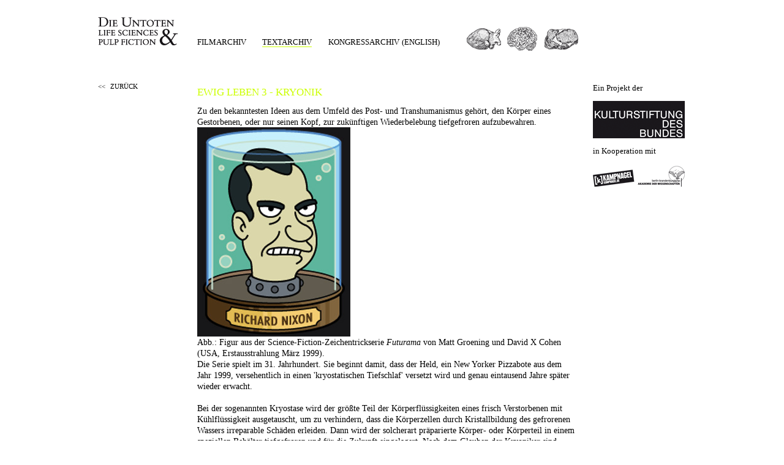

--- FILE ---
content_type: text/html
request_url: https://www.untot.info/151-0-Ewig-Leben-3---Kryonik.html?j=1895-1920-1968-1997-2002-2005-2010&t=36-37-38
body_size: 3708
content:

<!DOCTYPE html PUBLIC "-//W3C//DTD XHTML 1.0 Transitional//EN"
        "http://www.w3.org/TR/xhtml1/DTD/xhtml1-transitional.dtd">
<html xmlns="http://www.w3.org/1999/xhtml" xml:lang="de" lang="de">

<!-- Mirrored from untot.info/151-0-Ewig-Leben-3---Kryonik.html by HTTrack Website Copier/3.x [XR&CO'2014], Sun, 12 Feb 2023 19:10:15 GMT -->
<!-- Added by HTTrack --><meta http-equiv="content-type" content="text/html;charset=UTF-8" /><!-- /Added by HTTrack -->
<head>
	<meta http-equiv="content-type" content="text/html; charset=utf-8" />
	<title>Die Untoten - Life Science &amp; Pulp Fiction - Ewig Leben 3 - Kryonik</title>
	
	<meta name="description" content="Die Untoten Life Sciences &amp; Pulp Fiction Kongress und Inszenierung" />
	<meta name="keywords" content="untoten, life, science, pulp, fiction, kongress, hamburg" />
	<meta name="author" content="wemove digital solutions" />
	<meta name="copyright" content="wemove digital solutions GmbH" />
	<meta name="language" content="de" />
	<meta http-equiv="imagetoolbar" content="no" />
	<meta name="robots" content="index, follow" />
	<meta http-equiv="content-language" content="de" />
	<meta property="og:image" content="templates/img/fb.png" />
	<link rel="shortcut icon" type="image/x-icon" href="templates/favicon.ico" />
		
	<script type="text/javascript" src="templates/js/modernizr-1.6.min.js"></script>
  <link href="templates/js/klaro/klaro.min.css" rel="stylesheet" type="text/css" media="all" />
  <link href="templates/css/untot-klaro.css" rel="stylesheet" type="text/css" media="all" />
  <link href="templates/css/all2284.css" rel="stylesheet" type="text/css" media="all" />
  <link href="templates/css/theme-1-all2185.css?cache=1579174470" rel="stylesheet" type="text/css" media="all" />
  <link href="templates/css/mobile2185.css" rel="stylesheet" type="text/css" media="handheld, only screen and (max-device-width: 480px)" />
</head>

<body class="body-4 theme-1">
	<div id="page">
	

<div id="header">

<!-- Logo -->
<h1 id="logo">
	<a href="157-0-Filmarchiv.html">Die Untoten Life Science &amp; Pulp Fiction</a>
</h1>

<!-- Hauptnavigation -->
<div id="nav-main" class="nav">
<a href="157-0-Filmarchiv.html" class="nav-main-0">Filmarchiv</a><a href="2-0-Textarchiv.html" class="nav-main-1 active">Textarchiv</a><a href="160-0-Kongressarchiv.html" class="nav-main-2">Kongressarchiv</a><a href="6-0-english.html" class="nav-main-3">(english)</a></div>

<ul id="nav-icons" class="icons">
	<li id="heart"><span></span></li>
	<li id="brain"><span></span></li>
	<li id="flesh"><span></span></li>
</ul>
</div>
<div id="col-left">

<div class="block">
	<ul class="filter back">
		<li>
			<a href="2-0-Textarchiv.html"><span>Zurück</span></a>
		</li>
	</ul>
</div>


</div>
<div id="content">
	<div id="content-header" class="empty"></div>
		<h2 class="header-detail cleartype">Ewig Leben 3 - Kryonik</h2>
	<div id="detail">
		<span class="block text"><span>Zu den bekanntesten Ideen aus dem Umfeld des Post- und Transhumanismus geh&ouml;rt, den K&ouml;rper eines Gestorbenen, oder nur seinen Kopf, zur zuk&uuml;nftigen Wiederbelebung tiefgefroren aufzubewahren. <br /></span></span><span class="block img"><img src="files/futurama_nixon.jpg" alt="" /></span><span class="block text"><p>Abb.: Figur aus der Science-Fiction-Zeichentrickserie <em>Futurama </em>von Matt Groening und David X Cohen (USA, Erstausstrahlung M&auml;rz 1999). <br />Die Serie spielt im 31. Jahrhundert. Sie beginnt damit, dass der Held, ein New Yorker Pizzabote aus dem Jahr 1999, versehentlich in einen 'kryostatischen Tiefschlaf' versetzt wird und genau eintausend Jahre sp&auml;ter wieder erwacht.<br /><br />Bei der sogenannten Kryostase wird der gr&ouml;&szlig;te Teil der K&ouml;rperfl&uuml;ssigkeiten eines frisch Verstorbenen mit K&uuml;hlfl&uuml;ssigkeit ausgetauscht, um zu verhindern, dass die K&ouml;rperzellen durch Kristallbildung des gefrorenen Wassers irreparable Sch&auml;den erleiden. Dann wird der solcherart pr&auml;parierte K&ouml;rper- oder K&ouml;rperteil in einem speziellen Beh&auml;lter tiefgefroren und f&uuml;r die Zukunft eingelagert. Nach dem Glauben der Kryoniker sind solche K&ouml;rper nicht tot, sondern nur 'vor&uuml;bergehend deanimiert'. Wenn die technische Entwicklung irgendwann in der Zukunft einmal so weit ist, g&auml;be es eine gute Chance, dass man sie wiederbeleben kann, die bei der Einfrierprozedur entstandenen Sch&auml;den reparieren, sie vielleicht sogar&nbsp;&nbsp;&nbsp; mit einem komplett neuen K&ouml;rper ausstatten.</p>
<p>Das erste Mal wurde das Verfahren bereits im Jahr 1967 angewandt. Das erste, heute noch t&auml;tige Unternehmen welches Kryostase anbietet, das Cryonics Institute im Bundesstaat Michigan in den USA, gr&uuml;ndete 1976 der Physiker Robert Ettinger. In seinem 1962 erschienenen Buch <em>Prospect of Immortality</em> (dt., 1965, <em>Die Aussicht auf Unsterblichkeit</em>; der englische Text kann <a href="http://www.cryonics.org/book1.html" target="_blank">hier </a>im Netz angesehen werden.), der Programmschrift der Kryoniker, schreibt er: 'Was immer uns heute t&ouml;tet, fr&uuml;her oder sp&auml;ter werden unsere Freunde in der Zukunft der Aufgabe gewachsen sein, uns wiederzubeleben und zu heilen.'</p>
<p>&nbsp;</p></span><span class="block img"><img src="files/revivals.jpg" alt="" /></span><span class="block text"><p>Abb.: Zeichnung aus dem Comic <em>Transmetropolitan</em> von Warren Ellis. Es handelt sich um das Standbild aus einem Fernsehbeitrag in einer zuk&uuml;nftigen Gesellschaft, der sich mit dem Schicksal der 'revivals' besch&auml;ftigt, das sind aus der Kryostase wiederbelebte Menschen aus unserer Zeit.</p>
<p>Es sind schon viele Einw&auml;nde gegen diesen naiv anmutenden Zukunftsglauben vorgebracht worden. Einw&auml;nde, die von den Kryonikern selbst &ndash; in der Regel erfolgreichen Menschen mit rationalen Lebensauffassungen &ndash; durchaus zur Kenntnis genommen und anerkannt werden. Zu diesen Einw&auml;nden geh&ouml;ren der Zweifel, dass es tats&auml;chlich zu den prognostizierten technischen Durchbr&uuml;chen kommen wird, und der Widerstand gegen eine gehirnreduktionistische Auffassung menschlichen Lebens und Bewusstseins, wie sie von weiten Teilen der posthumanistischen Bewegung vertreten wird. Abgesehen von diesen auf die Machbarkeit und Wahrscheinlichkeit zielenden Zweifeln, sowie auf die Angemessenheit des Aufwands, der damit betrieben wird, und das Menschenbild, das man zugrunde legt, kann und muss man sich aber vielleicht auch noch etwas Anderes fragen:</p>
<p>Werden wir in dieser Zukunft wirklich leben wollen und gl&uuml;cklich werden k&ouml;nnen? Wird diese Zukunft uns &uuml;berhaupt haben wollen?</p>
<p>Das hat auf eine bei&szlig;ende, bitterb&ouml;se Art und Weise der Comiczeichner Warren Ellis getan. In einer Folge seiner Serie Transmetropolitan, die in einer Megalopolis der Zukunft spielt, widmet der Journalist Spider Jerusalem eine Kolumne dem Schicksal der dort sogenannten Revivals. Er erz&auml;hlt die Geschichte von Mary, einer Journalistin aus dem 20. Jahrhundert, die sich voller Hoffnungen auf ein zuk&uuml;nftiges Leben mit ihrem geliebten Mann und darauf, dass die zuk&uuml;nftigen Menschen darauf brennen werden, die geschichtlichen Ereignisse ihrer Zeit aus erster Hand erz&auml;hlt zu bekommen, kryostatisch konservieren l&auml;sst.</p></span><span class="block img"><img src="files/reclamation1.jpg" alt="" /></span><span class="block img"><img src="files/reclamation2.jpg" alt="" /></span><span class="block text"><p>&nbsp;</p>
<p>Alle diese Hoffnungen erweisen sich als tr&uuml;gerisch: Nachdem sie den Vorgang der 'reclamation', der technischen Wiederbelebung, erfolgreich durchlaufen hat und in der Zukunft mit einem neuen K&ouml;rper zum zweiten Mal geboren wird, muss sie schnell realisieren, dass ihr Mann es nicht geschafft hat, sich einfrieren zu lassen (weil er an einem Ort starb, der zu weit entfernt von den Unternehmen liegt, die diesen Dienst anboten) und dass sie in dieser Zukunft nicht erw&uuml;nscht ist. Sie und die anderen Kryokonservierten wurden nur wiederbelebt, weil die Vertr&auml;ge aus der Vergangenheit erf&uuml;llt werden m&uuml;ssen, nicht aber, weil jemand Interesse an ihrem Schicksal hat:<br /><br /></p></span><span class="block img"><img src="files/reclamation3.jpg" alt="" /></span><span class="block text"><p>&nbsp;</p>
<p>Die <em>revivals </em>sind unerw&uuml;nschte Migranten, Fl&uuml;chtlinge nicht von einem anderen Ort sondern aus einer anderen Zeit, f&uuml;r die in der Gesellschaft, in die sie aus ihren Zeitkapseln ausgesetzt wurden, kein Platz ist.</p>
<p>Abbildungen aus dem Comic <em>Transmetropolitan</em>, Volume 1, Heft 8, 'Another Cold Morning', New York 1997, Autor: Warren Ellis, Zeichnungen: Patrick Robertson.</p></span>	</div>
	<div class="left small">
		<a href="157-0-Filmarchiv.html?j=1967">1967</a>
	</div>
	<div class="right small">
					</div>
	<div class="clear"></div>
	<div id="footer">
	<div class="left">
	

  </div>
  <div class="right">
    <ul id="nav-icons-small" class="icons">
      <li id="heart"><span></span></li>
      <li id="brain"><span></span></li>
      <li id="flesh"><span></span></li>
      <li class="text"><a href="23-0-Impressum.html">Impressum</a></li>
      <li class="text link-consent-manager"><a href="javascript:void(0);">Cookie-Einstellungen</a></li>
    </ul>
  </div>
  <div class="clear"></div>
</div></div>

<div id="col-right">
	<ul id="sponsors" class="sponsors">
	<li>
		<p class="small-2">Ein Projekt der</p>
		<a id="kdb" href="http://www.kulturstiftung-des-bundes.de/" target="_blank">Kulturstiftung des Bundes</a>
	</li>
	<li>
		<p class="small-2">in Kooperation mit</p>
		<a id="kam" href="http://www.kampnagel.de/" target="_blank">Kampnagel</a>
		<a id="bba" href="http://www.bbaw.de/" target="_blank">Berlin-Brandenburgischen Akademie der Wissenschaften</a>
	</li>
</ul></div>

<div class="clear"></div>

</div>
<script type="text/javascript" src="templates/js/jquery-1.4.4.min.js"></script>
<script type="text/javascript" src="templates/js/jquery.cookie.js"></script>
<script type="text/javascript" src="templates/js/klaro-config.js"></script>
<script type="text/javascript" src="templates/js/klaro/klaro.js"></script>
<script type="text/javascript" src="templates/js/main.js"></script>
</body>

<!-- Mirrored from untot.info/151-0-Ewig-Leben-3---Kryonik.html by HTTrack Website Copier/3.x [XR&CO'2014], Sun, 12 Feb 2023 19:10:15 GMT -->
</html>


<!-- 0,0014700889587402 sec -->

--- FILE ---
content_type: text/css
request_url: https://www.untot.info/templates/css/all2284.css
body_size: 2159
content:
/*

wemove digital solutions
www.wemove.com
Michael Ziem
02.2011

*/

html {
	width: 100%;
	height: 100%;
	margin: 0;
	padding: 0;
	overflow-y: scroll;
}

body {
	padding: 0;
	margin: 0;
	width: 100%;
	text-align: center;
	font-size: 0.75em;
	line-height: 1em;
	font-weight: normal;
	font-family: Georgia, 'Times New Roman', Times, serif;
}

a {
	text-decoration: underline;
}

a:hover {
	text-decoration: underline;
}

#page {
	position: relative;
	width: 960px;
	margin: 22px auto;
	text-align: left;
	border-left: 10px solid transparent;
	border-right: 10px solid transparent;
}

#header {
	position: relative;
	height: 90px;
	width: 100%;
}

h1#logo {
	position: absolute;
	top: 3px;
	left: 0;
	margin: 0;
	padding: 0;
}

h1#logo a {
	display: block;
	height: 53px;
	width: 135px;
	/* background-image aus dem theme */
	background-repeat: no-repeat;
	background-position: -2px 0;
	font-size: 1px;
	line-height: 1px;
	text-indent: -9999px;
}

ul.nav,
ul.filter,
ul.icons,
ul.sponsors {
	display: block;
	padding: 0;
	margin: 0;
	clear: both;
	list-style: none;
	/* white-space: nowrap; */
}

.nav a:link,
.nav a:visited {
	/* Textfarbe aus dem Theme */
	text-decoration: none;
}
.nav a.active,
.nav a:active,
.nav a:hover {
	/* Textfarbe aus dem Theme */
	text-decoration: none;
	/* Unterstreichung aus dem Theme */
}

/* Haupt Navigation */

div#nav-main {
	position: absolute;
	top: 38px ;
	left: 162px;
	width: 426px;
	text-transform: uppercase;
	font-size: 1.1em;
	line-height: 1.4em;
}

div#nav-main a {
	margin-right: 2em;
}

div#nav-main a.nav-main-2 {
	margin-right: 0.3em;
}

/* Icons Navigation */

ul#nav-icons {
	position: absolute;
	top: 16px;
	left: 598px;
}
ul#nav-icons li {
	float: left;
	display: block;
	margin: 0;
}

ul#nav-icons li span {
	display: block;
	height: 50px;
	width: 62px;
	/* background-image aus dem theme */
	background-repeat: no-repeat;
}
ul#nav-icons li#heart span {
	background-position: -138px 0;
}
ul#nav-icons li#brain span {
	background-position: -200px 0;
}
ul#nav-icons li#flesh span {
	background-position: -262px 0;
}

/* Sucheingabe */

#search-form {
	float: right;
}

#search-form fieldset {
	width: 152px;
	border: none;
	display: block;
	margin: 37px 0 0 0;
	padding: 0;
}

#search-form-page fieldset {
	width: 300px;
	border: none;
	margin: 0;
	padding: 0;
}

#search-form #search-input,
#search-form-page #search-input {
	float: left;
	width: 125px;
	margin: 0;
	padding: 2px 0 2px 2px;
	font-size: 1em;
	line-height: 1em;
	font-family: Georgia, 'Times New Roman', Times, serif;
	/* Border aus dem Theme */
	/* Hintergrundfarbe aus dem Theme */
	/* Textfarbe aus dem Theme */
}

#search-form-page #search-input {
	width: 273px;
}

.search-submit {
	width: 23px;
	height: 20px;
	float: right;
	margin: 0;
	padding: 0;
	border: none;
	cursor: pointer;
	background-position: -346px -2px;
	/* Hintergrundbild aus dem Theme */
}

#search-form-page fieldset {
	border: none;
	margin: 20px 0;
	padding: 0;
}

/* Footer Navigation */

ul#nav-footer {
	text-transform: uppercase;
	line-height: 0.9em;
	margin-top: 4px;
	width: 480px;
}

ul#nav-footer li a {
	font-size: 0.6em;
}

ul#nav-footer li a.first {
	font-size: 0.7em;
}

ul#nav-footer li a {
	margin-right: 1.2em;
}

/* Footer Icon Navigation */

ul#nav-icons-small {
	text-transform: uppercase;
	font-size: 0.9em;
	line-height: 2.0em;
	margin-top: 6px;
}
ul#nav-icons-small li {
	float: left;
	display: block;
	margin: 0;
}
ul#nav-icons-small li:not(.text) a,
ul#nav-icons-small li span {
	display: block;
	height: 21px;
	width: 30px;
	/* background-image aus dem theme */
	background-repeat: no-repeat;
	text-indent: -9999px;
	border: none !important;
}
ul#nav-icons-small li#heart span {
	background-position: 0 -58px;
}
ul#nav-icons-small li#brain span {
	background-position: -29px -58px;
}
ul#nav-icons-small li#flesh span {
	background-position: -58px -58px;
}
ul#nav-icons-small li#fb a {
	width: 24px;
	background-position: -87px -58px;
}
ul#nav-icons-small li#fb span:active,
ul#nav-icons-small li#fb a:hover {
	background-position: -87px -79px;
}

ul#nav-icons-small li#tw a {
	width: 20px;
	background-position: -111px -58px;
}
ul#nav-icons-small li#tw a:active,
ul#nav-icons-small li#tw a:hover {
	background-position: -111px -79px;
}

ul#nav-icons-small li.text a {
	margin-left: 10px;
	background: none;
	text-decoration: none;
	border: none !important;
}

/* Filter Navigation */

ul.filter {
	margin: 0;
	text-transform: uppercase;
	font-size: 0.9em;
	line-height: 1.5em;
}
ul.filter.kat {
	font-size: 1.1em;
	line-height: 1.4em;
}
ul.filter li a {
	display: block;
	text-decoration: none;
	/* background-image aus dem theme */
	background-repeat: no-repeat;
	background-position: -399px 4px;
}
ul.filter.kat li a {
	background-position: -399px 3px;
}
ul.filter li a span {
	display: block;
	margin-left: 20px;
}
ul.filter li a:hover,
ul.filter li a:active {
	/* Textfarbe aus dem Theme */
	background-position: -399px -37px;
}
ul.filter.kat li a:hover,
ul.filter.kat li a:active {
	background-position: -399px -38px;
}

/* Reset */
ul.filter.reset li a {
	background-position: -399px -202px;
}
ul.filter.reset li a:hover,
ul.filter.reset li a:active {
	background-position: -399px -219px;
}

ul.filter.back li a {
	background: none;
}
ul.filter.back li a:before {
	content: "<< ";
	position: absolute;
}

ul.filter li a.active {
	/* Textfarbe aus dem Theme */
	background-position: -399px -78px;
}
ul.filter.kat li a.active {
	background-position: -399px -79px;
}

.block {
	margin: 0 0 1.4em 0;
}

.tags {
	text-align: right;
}

.handle {
	text-transform: uppercase;
	font-size: 1.1em;
	line-height: 1.4em;
	padding-left: 20px;
	cursor: pointer;
	
	/* background-image aus dem theme */
	background-repeat: no-repeat;
	background-position: -398px -120px;
}
.handle.open {
	background-position: -398px -161px;
}

/* Sub Navigation */

ul#nav-sub {
	text-transform: uppercase;
	font-size: 1.1em;
	line-height: 1.4em;
}

ul#nav-sub li {
}

ul#nav-sub-0,
ul#nav-sub-1,
ul#nav-sub-2,
ul#nav-sub-3 {
	font-size: 0.8em;
	line-height: 1.60em;
}
ul#nav-sub-0 {
	margin-left: 1em;
}
ul#nav-sub-1 {
	margin-left: 2em;
}
ul#nav-sub-2 {
	margin-left: 3em;
}

/* linke Spalte */
#col-left {
	float: left;
	width: 152px;
	margin: 21px 10px 0 0;
}

/* rechte Spalte */
#col-right {
	float: right;
	width: 154px;
	margin: 20px 0 0 10px;
}

#col-right p {
	margin: 0 0 1em 2px;
}

#col-right a {
	text-decoration: none;
}

.small-1 {
	font-size: 1.1em;
	line-height: 1.3em;
}

.small-2 {
	font-size: 1.1em;
	line-height: 1.3em;
}

ul#sponsors {
	width: 154px;
	margin: 3px 2px 0 0;
}
ul#sponsors li {
	margin: 0 0 6px 0;
}
ul#sponsors li a {
	display: block;
	/* background-image aus dem theme */
	background-repeat: no-repeat;
	text-indent: -9999px;
}

ul#sponsors li a#kdb  {	
	display: block;
	height: 61px;
	margin-bottom: 12px;
	background-position: 0 0;
}
ul#sponsors li a#kam {
	display: block;
	height: 40px;
	width: 72px;
	background-position: 0 -64px;
	float: left;
}
ul#sponsors li a#bba {
	height: 40px;
	width: 80px;
	background-position: -74px -64px;
	float: right;
}

/* Inhaltsblock */
#content {
	width: 621px;
	float: left;
	font-size: 1.2em;
	line-height: 1.25em;
}

#content #content-header {
	height: 24px;
	text-align: right;
}

#content #content-header.empty {
	height: 20px;
}

#content #detail {
	padding-bottom: 22px;
	margin-bottom: 1px;
	/* Linie aus dem Theme */
}

#content #content-header.line {
	/* Linie aus dem Theme */
}

#content.filter {
	/* border aus dem theme */
}

#content .teaser {
  display: none;
	/* border aus dem theme */
	padding: 0.5em 0 0.1em 0;
	z-index: 1;
}

#content .pad {
	margin: 23px 46px 0 98px;
}

#content h2,
#content h3,
#content h4 {
	font-weight: normal;
}

#content h2 {
	text-transform: uppercase;
	font-size: 1.2em;
	line-height: 1.1em;
	margin: 0 0 0.8em 0;
}

#content h3 {
	font-size: 1.2em;
	line-height: 1.1em;
	margin: 0 0 0 0;
}

#content h2 a {
	display: block;
	text-decoration: none;
}

#content h2 a:hover,
#content h3 a, 
#content h3 a:hover {
	/* Textfarbe aus dem Theme */
	text-decoration: none;
}

#content h2.header-detail {
	/* Textfarbe aus dem Theme */
	margin: 0.5em 0 0.7em 0;
}

#content .block {
	/* width: 80%; */
	margin: 0;
}

#content .block p,
#content .search p {
	margin: 0 0 1.25em 0;
}

#footer {
	width: 100%;
	margin-top: 80px;
	margin-bottom: 20px;
}

.preview {
	position: relative;
}

.preview-content {
	position: absolute;
	display: block;
	color: black;
	padding: 7px 8px;
	width: 310px;
	z-index: 99999;
	text-align: left;
	text-transform: none;
	font-size: 0.7em;
	line-height: 1.5em;
	background: url(../img/background-tiptip-20110114.png);
}
.preview-content .preview-arrow {
	display: block !important;
	position: absolute;
	height: 15px;
	width: 7px;
	background: url(../img/arrow-tiptip-20110114.png);
}
.preview-content.down {
	left: 185px;
	top: 0;
}
.preview-content.up {
	left: 185px;
	bottom: 4px;
}
.preview-content.down .preview-arrow {
	left: -7px;
	top: 0;
}
.preview-content.up .preview-arrow {
	left: -7px;
	bottom: 0;
}
.preview-content a,
.preview-content span {
	display: inline;
}
.preview-content p {
	margin: 0.5em 0 !important;
}
.preview-content img {
	border: none;
}

.small {
	text-transform: uppercase;
	font-size: 0.7em;
	line-height: 2.0em;
}

.small a {
	text-decoration: none;
}

.small a:hover,
.small a:active {
	/* farbe aus dem theme */
}

.img-left {
	float: left;
	margin: 4px 15px 15px 0;
}

a#ma {
	display: block;
	width: 123px;
	height: 23px;
	margin-top: 28px;
	text-indent: -9999em;
	background-position: 0 -208px;
	/* background-image aus dem theme */
}

/* defaults */

a[name] {
	display: block;
	border: none !important;
	outline: none !important;
	text-decoration: none !important;
	padding-top: 16px;
	margin-top: -16px;
}

hr {
	border: none;
	padding: 0;
	height: 0;
	/* border und farbe aus dem theme */
}

.left {
	float: left;
}

.right {
	float: right;
}

.clear {
	clear: both;
}

.hidden {
	display: none;
}

.hidden-important {
	display: none !important;
}

.justify {
	padding: 0;
	width: 100%;
	text-align: justify;
	text-align-last: justify;
}

.justify span {
	font-size: 0px;
	word-spacing: 1000px;
}

sup,
sub {
	height: 0;
	line-height: 1;
	vertical-align: baseline;
	/* _vertical-align: bottom; */
	position: relative;
}

sup { 
	bottom: 1ex;
}

sub {
	top: .5ex;
}

a:focus,
img {
	outline: none;
}

img {
	border: none;
}

.cleartype {
	filter: progid:DXImageTransform.Microsoft.AlphaImageLoader(src=img/hIEfix.png,sizingMethod=crop);
	zoom: 1;
}





--- FILE ---
content_type: text/css
request_url: https://www.untot.info/templates/css/theme-1-all2185.css?cache=1579174470
body_size: 199
content:
/*

wemove digital solutions
www.wemove.com
Michael Ziem
02.2011

*/

body {
	color: black;
	background: white;
}

a {
	color: black;
}

a:hover {
	color: black;
}

.nav a:link,
.nav a:visited {
	color: black;
}
.nav a.active,
.nav a:active,
.nav a:hover,
#content #footer a.active,
#content #footer a:active,
#content #footer a:hover {
	color: black;
	border-bottom: 1px solid #ccff00;
}

#content .block.text a,
#content h3 a:hover {
	text-decoration: none;
	border-bottom: 1px solid #ccff00;
}

#content #footer a {
	border-bottom: none;
}

ul.filter li a:hover,
ul.filter li a:active {
	color: black;
}
ul.filter li a.active {
	color: black;
}

h1#logo a,
ul.filter li a,
ul#nav-icons li a,
ul#nav-icons li span,
ul#nav-icons-small li a,
ul#nav-icons-small li span,
.handle,
.search-submit {
	background-image: url(../img/sprite-theme-1-20111216.png);
}

#content h2 a:hover,
#content h2.header-detail,
.small a:hover,
.small a:active {
	color: #ccff00;
}

#content .teaser,
#content.filter,
#content #content-header.line,
#content #detail {
	border-bottom: 1px solid black;
}

ul#sponsors li a {
	background-image: url(../img/sprite-sponsoren-1-20110302.png);
}

hr {
	border-bottom: 1px black solid;
  	background: black;
}

#footer {
	border-top: 1px solid black;
}

#search-form #search-input,
#search-form-page #search-input {
	color: black;
	border: 1px black solid;
	background: white;
}

--- FILE ---
content_type: text/javascript
request_url: https://www.untot.info/templates/js/main.js
body_size: 1191
content:
$(document).ready(function() {
  // handle cookie consent
  if (klaro) {
    handleConsent();
    // refresh page after consent is updated
    let manager = klaro.getManager();
    manager.watch({
      update: function(manager, eventType, data) {
        if (eventType === 'saveConsents') {
          handleConsent();
        }
      }
    });
    // toggle arrow on expand/collapse service details
    $('.cm-caret').click(function() {
      $(this).toggleClass('expanded');
    });
    // make sure the "always" button stores the decision when using contextual consent without geting consent before (no cookie available)
    klaro.getManager().saveAndApplyConsents();
    // footer link to cookie settings
    $(".link-consent-manager").click(function(e) {
      e.preventDefault();
      klaro.show(undefined, true);
      return false;
    });
  }

  // init filter
  $('a[data-type]').click(function() {
    let link = $(this);
    setFilter(link.data('type'), String(link.data('value')));
  });
  setFilter();

  $('.handle').click(function() {
    $(this).siblings('.filter').toggleClass('hidden-important');
    $(this).toggleClass('open');
    $.cookie($(this).attr('id'), $(this).hasClass('open'), { expires: 365 });
  });

  $('.preview').each(function() {
    $(this).hover(
      function() {
        $('.preview-content',this).fadeIn(200);
      },
      function() {
        $('.preview-content',this).fadeOut(200);
      }
    );
  });
    
  $('.preview').click(function() {
    $('.preview-content',this).hide();
  });
    
  $('.defaultText').focus(function(srcc) {
    if($(this).val() == $(this)[0].title) {
      $(this).removeClass('defaultTextActive');
      $(this).val('');
    }
  });

  $('.defaultText').blur(function() {
    if ($(this).val() == '') {
      $(this).addClass('defaultTextActive');
      $(this).val($(this)[0].title);
    }
  });

  $('.defaultText').blur();
});

/**
 * Set content filter
 * @param String filterType 
 * @param String value 
 */
function setFilter(filterType, value) {
  const delimiter = '-';
  const queryString = window.location.search;
  const urlParams = new URLSearchParams(queryString);
  const filters = ['k', 'j', 't'];
  let params = [];
  let numFilterSet = 0;

  $('.filter a').removeClass('active');
  
  filters.forEach(filter => {
    // get url params
    params[filter] = urlParams.get(filter) ? urlParams.get(filter).split(delimiter) : [];
    if (filterType === filter) {
      // add or remove value
      if ($.inArray(value, params[filter]) === -1) {
        params[filter].push(value);
      } else {
        params[filter].splice($.inArray(value, params[filter]), 1);
      };
    }
    // set url params
    if (params[filter].length > 0) {
      urlParams.set(filter, params[filter].join(delimiter));
      numFilterSet++;
    }
    else {
      urlParams.delete(filter);
    }
    // hightlight filter
    params[filter].forEach(value => {
      $('.filter a[data-type='+filter+'][data-value='+value+']').addClass('active');
      // open filter
      $('.filter a[data-type='+filter+'][data-value='+value+']').parents('.filter').removeClass('hidden-important').prev('.handle').addClass('open');
    });
  });

  // filter content
  $('.teaser').hide().each(function() {
    let teaser = $(this);
    let checkCount = 0;
    filters.forEach(filter => {
      String(teaser.data(filter)).split(',').forEach(value => {
        if ($.inArray(value, params[filter]) !== -1) {
          checkCount++;
          return false;
        }
      });
    });
    if (checkCount === numFilterSet) {
      teaser.show();
    }
  });

  // update number of result
  $('.num-results').text($('.teaser:visible').length);

  // update url params
  let urlParamsStr = urlParams.toString();
  window.history.replaceState({}, '', location.pathname + (urlParamsStr.length > 0 ? '?'+urlParamsStr : ''));
}

/**
 * Implement user cookie consent settings on elements:
 * Enable content in accordance to user consent
 * For consent item definitions see klaro-config.js
 */
function handleConsent() {
  $.each(klaro.getManager().consents, function(key, value) {
    if (value === true) {
      // enable content
      $('.consent-optout.' + key).hide();
      $('.consent-optin.' + key).show();
      var iframe = $('iframe.consent-optin.' + key);
      if (iframe) {
        iframe.attr('src', iframe.data('src'));
      }
    }
    else {
      // disable content
      $('.consent-optin.' + key).hide();
      $('.consent-optout.' + key).show();
    }
  });
}